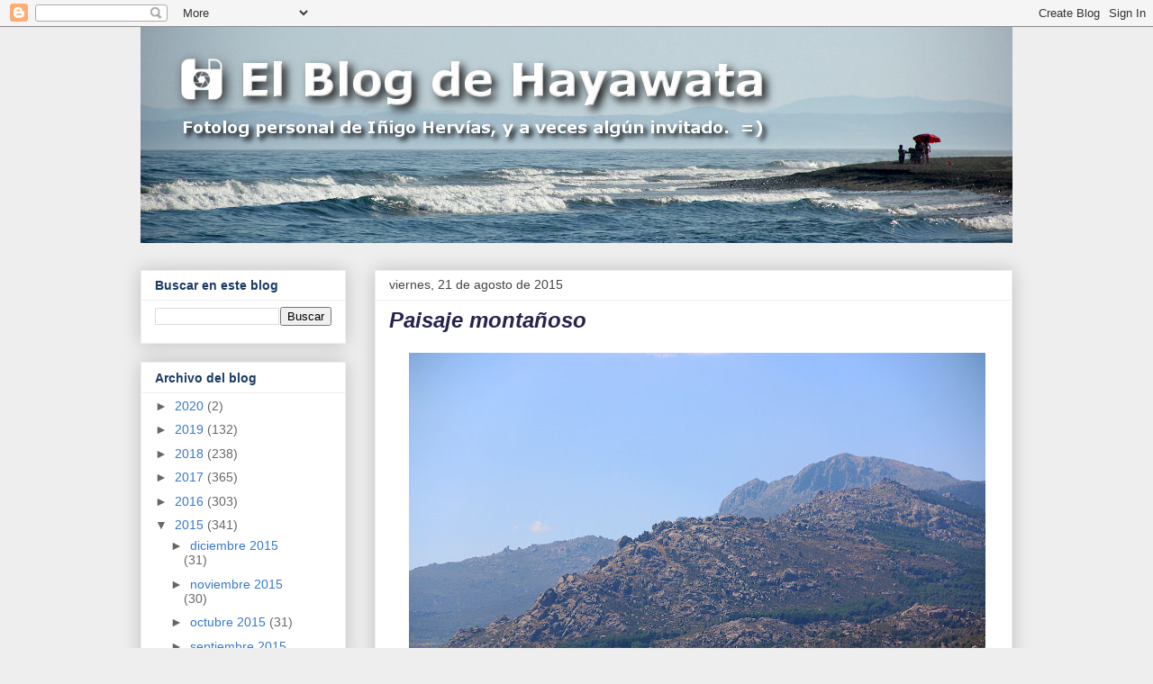

--- FILE ---
content_type: text/html; charset=UTF-8
request_url: https://www.hayawata.com/b/stats?style=WHITE_TRANSPARENT&timeRange=LAST_MONTH&token=APq4FmAS6jgZP42agMVKbClShU7cblVbiRi3Utg6ja81AMIWr1RB1m24eBsn6tOfa4Q-Tu5gfBSs5s2_RdNjSrCuoSTREP9iQg
body_size: -55
content:
{"total":11922,"sparklineOptions":{"backgroundColor":{"fillOpacity":0.1,"fill":"#ffffff"},"series":[{"areaOpacity":0.3,"color":"#fff"}]},"sparklineData":[[0,11],[1,10],[2,16],[3,100],[4,44],[5,7],[6,8],[7,8],[8,8],[9,7],[10,8],[11,7],[12,8],[13,7],[14,7],[15,7],[16,10],[17,10],[18,7],[19,10],[20,10],[21,9],[22,11],[23,8],[24,11],[25,8],[26,6],[27,18],[28,8],[29,1]],"nextTickMs":514285}